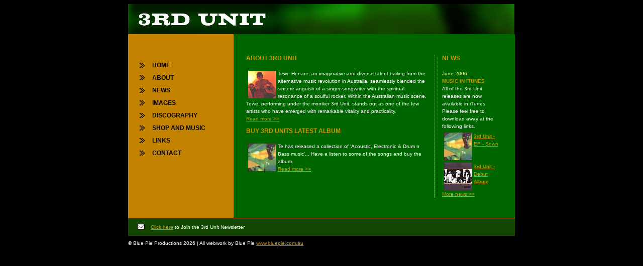

--- FILE ---
content_type: text/html; charset=UTF-8
request_url: https://www.3rdunit.com/
body_size: 9670
content:
<html><!-- InstanceBegin template="/Templates/template.dwt" codeOutsideHTMLIsLocked="false" -->
<head>
<!-- InstanceBeginEditable name="doctitle" -->
<title>3RD Unit | Official Website</title>
<!-- InstanceEndEditable -->
<meta http-equiv="Content-Type" content="text/html; charset=iso-8859-1">
<meta name="description" content="One of the most inventive and eclectic figures to emerge from the Australias alternative revolution, TEWE HENARE mixed the heartfelt angst of a singersongwriter with the spiritual harmony of a intense harmonious rocker, 3rd Unit is at once one of the few artists to emerge with gusto from the Australian music scene.">
<meta name="keywords" content="3rd Unit, Third Unit music, mp3, publishing, samples, downloads, cd, liquidaudio, realaudio, Australian music, Tewe, Tewe Henare, gospel music, rockband, acoustic,  electronic and drum & bass music , Sown, Te, Blue Pie Radio, ">
<script language="JavaScript" type="text/JavaScript">
<!--
function MM_openBrWindow(theURL,winName,features) { //v2.0
  window.open(theURL,winName,features);
}
//-->
</script>

<!--====================SSL======================-->
<script Language=JavaScript>

if (location.protocol != 'https:')
{
location.href = 'https:' + window.location.href.substring(window.location.protocol.length);
}

</script>
<!--====================SSL======================-->
<!-- Google tag (gtag.js) -->
<script async src="https://www.googletagmanager.com/gtag/js?id=G-QVYDBGSZ6J"></script>
<script>
  window.dataLayer = window.dataLayer || [];
  function gtag(){dataLayer.push(arguments);}
  gtag('js', new Date());

  gtag('config', 'G-QVYDBGSZ6J');
</script>
<!-- Google tag end(gtag.js) -->

<link href="3rdunit.css" rel="stylesheet" type="text/css">
<!-- InstanceBeginEditable name="head" --><!-- InstanceEndEditable -->
</head>

<body bgcolor="#000000">
<table width="100%" border="0" cellpadding="0" cellspacing="0">
	<tr>
    	<td align="center" valign="middle">
			<table width="770" border="0" cellspacing="0" cellpadding="0">
        		<tr align="left" valign="top">
          			<td height="60" colspan="2"><a href="index.html"><img src="images/header.jpg" width="769" height="60" border="0"></a></td>
        		</tr>
        		<tr>
          			<td width="210" align="center" valign="top" bgcolor="#C38300" class="bgpic">
						<table width="175" border="0" cellpadding="5" cellspacing="0">
              				<tr>
								<td align="left" colspan="2"><img src="gif/pixel.gif" width="1" height="40" border="0"></td>
              				</tr>
							<tr>
								<td align="left"><img src="gif/arrow_black.gif" width="10" height="10" border="0"></td>
                				<td align="left"><a href="index.html" class="menu">HOME</a></td>
              				</tr>
							<tr>
                				<td align="left"><img src="gif/arrow_black.gif" width="10" height="10" border="0"></td>
                				<td align="left"><a href="about.html" class="menu">ABOUT</a></td>
              				</tr>
							<tr>
                				<td align="left"><img src="gif/arrow_black.gif" width="10" height="10" border="0"></td>
                				<td align="left"><a href="news.html" class="menu">NEWS</a></td>
              				</tr>
              				<tr>
                				<td align="left"><img src="gif/arrow_black.gif" width="10" height="10" border="0"></td>
                				<td align="left"><a href="images.html" class="menu">IMAGES</a></td>
              				</tr>
							<tr>
                				<td align="left"><img src="gif/arrow_black.gif" width="10" height="10" border="0"></td>
                				<td align="left"><a href="disc.html" class="menu">DISCOGRAPHY</a></td>
              				</tr>
              				<tr>
                				<td align="left"><img src="gif/arrow_black.gif" width="10" height="10" border="0"></td>
                				<td align="left"><a href="shop.html" class="menu">SHOP AND MUSIC</a></td>
              				</tr>
							<tr>
                				<td align="left"><img src="gif/arrow_black.gif" width="10" height="10" border="0"></td>
                				<td align="left"><a href="links.html" class="menu">LINKS</a></td>
              				</tr>
              				<tr>
                				<td align="left"><img src="gif/arrow_black.gif" width="10" height="10" border="0"></td>
                				<td align="left"><a href="contact.html" class="menu">CONTACT</a></td>
              				</tr>
              			</table>
					</td>
          			<td width="560" align="center" valign="top" bgcolor="#006600">
						<table width="540" border="0" cellpadding="15" cellspacing="0" bgcolor="#006600">
            				<tr>
								<td><p>&nbsp;</p>
								<!-- InstanceBeginEditable name="main" -->
								<table width="510" border="0" cellpadding="0" cellspacing="0" bgcolor="#006600">
									<tr>
										<td valign="top"><img src="gif/pixel.gif" width="359" height="1" border="0"></td>
										<td valign="top"><img src="gif/pixel.gif" width="15" height="1" border="0"></td>
										<td valign="top"><img src="gif/pixel.gif" width="1" height="1" border="0"></td>
										<td valign="top"><img src="gif/pixel.gif" width="15" height="1" border="0"></td>
										<td valign="top"><img src="gif/pixel.gif" width="120" height="1" border="0"></td>
									</tr>
									<tr>
										<td valign="top">
										<p><span class="subheading">ABOUT 3RD UNIT</span><br><br>
                  						<img src="images/te3_s.jpg" width="55" height="55" hspace="4" vspace="2" border="0" align="left">Tewe Henare, an imaginative and diverse talent hailing from the alternative music revolution in Australia, seamlessly blended the sincere anguish of a singer-songwriter with the spiritual resonance of a soulful rocker. Within the Australian music scene, Tewe, performing under the moniker 3rd Unit, stands out as one of the few artists who have emerged with remarkable vitality and practicality.<br>
										<a href="about.html">Read more >></a></p>
										<p><span class="subheading">BUY 3RD UNITS LATEST ALBUM </span><br><br>
                  						<img src="images/album_te_s.jpg" width="55" height="55" hspace="4" vspace="2" border="0" align="left">Te has released a collection of 'Acoustic, Electronic &amp; Drum n Bass music'... Have a listen to some of the songs and buy the album. <BR>
										        <a href="shop.html">Read more >></a></p>
                  						</td>
										<td valign="top"></td>
										<td valign="top" background="gif/yellowvertical.gif"><img src="gif/pixel.gif" width="1" height="1" border="0"></td>
										<td valign="top"></td>
										<td valign="top">
										<table width="120" border="0" cellpadding="0" cellspacing="0">
											<tr>
												<td><p><span class="subheading">NEWS</span><br>
												<span class="date"><BR>
												June 2006</span><br>
                  								<span class="newsheading">MUSIC IN iTUNES</span><BR> 
                  								All of the 3rd Unit releases are now available in iTunes. Please feel free to download away at the following links.<BR>
                  								</p>
												</td>
											</tr>
											<tr>
												<td><img src="gif/pixel.gif" width="1" height="5" border="0"></td>
											</tr>
											<tr>
												<td><!-- <A href="http://phobos.apple.com/WebObjects/MZStore.woa/wa/viewAlbum?id=78993221&s=143441" target="_blank"> --><IMG src="images/album_te_s.jpg" width="55" height="55" hspace="4" border="0" align="left"></A><!-- <A href="http://phobos.apple.com/WebObjects/MZStore.woa/wa/viewAlbum?id=78993221&s=143441" target="_blank" class="newsheading"> --><A>3rd Unit - EP - Sown</A></td>
											</tr>
											<tr>
												<td><img src="gif/pixel.gif" width="1" height="5" border="0"></td>
											</tr>
											<tr>
												<td><!-- <A href="http://phobos.apple.com/WebObjects/MZStore.woa/wa/viewAlbum?id=78993337&s=143441" target="_blank"> --><IMG src="images/album_ep_s.jpg" width="55" height="55" hspace="4" border="0" align="left"></A><!-- <A href="http://phobos.apple.com/WebObjects/MZStore.woa/wa/viewAlbum?id=78993337&s=143441" target="_blank" class="newsheading"> --><A>3rd Unit - <BR>
												    Debut Album</A></td>
											</tr>
											<tr>
												<td><a href="news.html">More news >></a></td>
											</tr>
										</table>
										</td>
									</tr>
								</table>
								<!-- InstanceEndEditable -->
								<p>&nbsp;</p>
								</td>
            				</tr>
          				</table>
					</td>
        		</tr>
				<tr align="left" bgcolor="#C38300">
          			<td height="1" colspan="2"><img src="gif/pixel.gif" width="1" height="1" border="0"></td>
        		</tr>
        		<tr align="left" valign="bottom" bgcolor="f6f1da">
          			<td colspan="2">
						<table width="770" border="0" cellpadding="10" cellspacing="0" bgcolor="#144702">
              				<tr>
                				<td width="350" align="left" valign="top"><p><a href="join.html" ><img src="gif/mailbutton.gif" width="25" height="15" hspace="5" border="0" align="top">Click here</a> to Join the 3rd Unit Newsletter<br></p></td>
                				<td width="380" align="right" valign="middle">&nbsp; </td>
              				</tr>
          				</table>
					</td>
        		</tr>
        		<tr align="left" valign="middle">
          			<td height="30" colspan="2">&copy; Blue Pie Productions <script>document.write( new Date().getFullYear() );</script> | All webwork by Blue Pie <a href="http://www.bluepie.com.au" target="_blank">www.bluepie.com.au</a></td>
        		</tr>
    		</table>
		</td>
	</tr>
</table>



</body>
<!-- InstanceEnd --></html>


--- FILE ---
content_type: text/css
request_url: https://www.3rdunit.com/3rdunit.css
body_size: 2301
content:
td {
	font-family: Verdana, Arial, Helvetica, sans-serif;
	font-size: 10px;
	line-height: 15px;
	color: #FFFFFF;
}
.bgpic {
	background-image: url(new/images/bg_menu.jpg);
	background-repeat: no-repeat;
	background-attachment: fixed;
}
.heading {
	font-size: 14px;
	font-weight: bold;
	color: #CC9900;
}
.subheading {
	font-size: 12px;
	font-weight: bold;
	color: #CC9900;
}
.newsheading {
	font-size: 10px;
	font-weight: bold;
	color: #CC9900;
}
a.newsheading {
	font-weight: bold;
	color: #CC9900;
	text-decoration: none;
}
a.newsheading:link {
	text-decoration: none;
	color: #CC9900;
}
a.newsheading:vlink {
	color: #CC9900;
	text-decoration: none;
}
a.newsheading:hover {
	color: #FFFF99;
	text-decoration: none;
}
a.newsheading:active {
	color: #CC9900;
	text-decoration: none;
}
.shopheading {
	font-size: 12px;
	font-weight: bold;
	color: #CC9900;
	background-color: #144702;
	text-indent: 15 px;
	height: 23 px;
}
.albumtitle {
	font-size: 11px;
	font-weight: bold;
	text-indent: 15 px;
	color: #FFFFFF;
}
.shopingress {
	background-color: #006600;
	border-color: #144702;
	border-style: solid;
	border-right: 1 px;
	border-bottom: 1 px;
	border-left: 1 px;
	border-top: 0 px;
	padding-left: 15 px;
	padding-right: 15 px;
	padding-top: 15 px;
}
.shopalbum {
	background-color: #006600;
	border-color: #144702;
	border-style: solid;
	border-right: 1 px;
	border-bottom: 1 px;
	border-left: 1 px;
	border-top: 0 px;
	padding: 15 px;
}
.shoplisting {
	background-color: #006600;
	padding: 15 px;
	border-color: #144702;
	border-style: solid;
	border-right: 1 px;
	border-bottom: 1 px;
	border-left: 0 px;
	border-top: 0 px;
}
.date {
	font-size: 10px;
	font-weight: normal;
	color: #FFFF99;
}
a.menu {
	font-size: 12px;
	font-weight: bold;
	color: #000000;
	text-decoration: none;
}
a.menu:link {
	text-decoration: none;
	color: #000000;
}
a.menu:vlink {
	color: #000000;
	text-decoration: none;
}
a.menu:hover {
	color: #166401;
	text-decoration: none;
}
a.menu:active {
	color: #000000;
	text-decoration: none;
}
a {
	text-decoration: underline;
	color: CC9900;
}
a:link {
	text-decoration: underline;
	color: CC9900;
}
a:vlink {
	color: CC9900;
	text-decoration: underline;
}
a:hover {
	color: #FFFF99;
	text-decoration: underline;
}
a:active {
	color: #CC9900;
	text-decoration: underline;
}